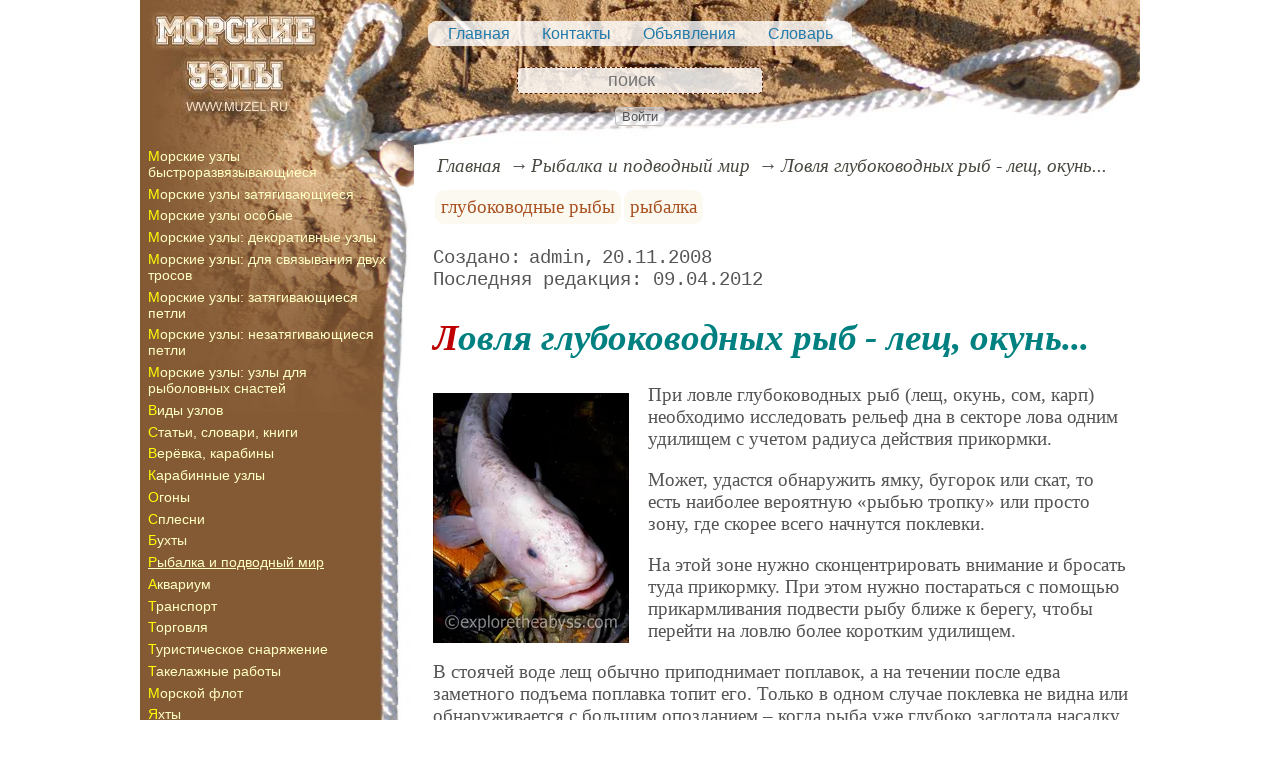

--- FILE ---
content_type: text/html; charset=utf-8
request_url: https://www.muzel.ru/article/heron/glu/lovla_glubokovodnyh_ryb__leq_okunm.htm
body_size: 9537
content:
<!DOCTYPE html><html lang="ru"><head><title>Ловля глубоководных рыб - лещ, окунь...</title><base href="/"><meta charSet="utf-8"><meta name="referrer" content="always"><meta name="viewport" content="width=device-width, initial-scale=1.0"><meta name="keywords" content="глубоководные рыбы, рыбалка, ловля глубоководных рыб, лещ, окунь"><meta name="description" content="При ловле глубоководных рыб (лещ, окунь, сом, карп) необходимо исследовать рельеф дна в секторе лова одним удилищем с учетом радиуса действия прикормки.Может, удастся обнаружить ямку, бугорок или скат, то есть наиболее вероятную «рыбью тропку» или просто зону, где скорее всего начнутся поклевки.На этой зоне нужно сконцентрировать внимание и бросать туда прикормку. При этом нужно постараться с помощью прикармливания подвести рыбу ближе к берегу, чтобы перейти на ловлю более коротким удилищем."><link rel="canonical" href="https://www.muzel.ru/article/heron/glu/lovla_glubokovodnyh_ryb__leq_okunm.htm"><link rel="shortcut icon" href="favicon.ico"><link rel="apple-touch-icon" href="/icons/apple-touch-icon-76x76.png" sizes="76x76"><link rel="apple-touch-icon" href="/icons/apple-touch-icon-152x152.png" sizes="152x152"><meta property="og:site_name" content="Узлы и морские узлы на muzel.ru"><meta property="og:type" content="article"><meta property="og:title" content="Ловля глубоководных рыб - лещ, окунь..."><meta property="og:description" content="При ловле глубоководных рыб (лещ, окунь, сом, карп) необходимо исследовать рельеф дна в секторе лова одним удилищем с учетом радиуса действия прикормки.Может, удастся обнаружить ямку, бугорок или скат, то есть наиболее вероятную «рыбью тропку» или просто зону, где скорее всего начнутся поклевки.На этой зоне нужно сконцентрировать внимание и бросать туда прикормку. При этом нужно постараться с помощью прикармливания подвести рыбу ближе к берегу, чтобы перейти на ловлю более коротким удилищем."><meta property="og:url" content="https://www.muzel.ru/article/heron/glu/lovla_glubokovodnyh_ryb__leq_okunm.htm"><meta property="og:image" content="https://www.muzel.ru/file/0001/600/0447.jpg"><link rel="image_src" href="https://www.muzel.ru/file/0001/600/0447.jpg"><link rel="modulepreload" href="/site/app-ebe0acf7ef3e2ab1ed2a3ea7a010f606734f470425306b99632aa550e3429800.js"><script type="module" src="/site/app-ebe0acf7ef3e2ab1ed2a3ea7a010f606734f470425306b99632aa550e3429800.js"></script><style>.block-labels__container{margin:.5em 0;padding:0}.block-labels__item{display:inline-block;margin:.2em .1em;padding:.3em;background-color:#fbf9f0;border-radius:.5em}.bread-crumb__container{display:block}.bread-crumb__items{display:block;margin:.5em 0;padding:0;font-style:italic}.bread-crumb__item{display:inline;margin:0 .2em}.bread-crumb__item:not(:first-of-type):before{content:"→";display:inline;margin-right:.2em}.bread-crumb__item a{color:#49473f;text-decoration:none}.bread-crumb__item a:hover{text-decoration:underline}.block-published__container{font-family:"Courier New",Courier,monospace;overflow-y:hidden}.block-published__author{display:inline-block;margin:0 .4em}.block-published__author::after{display:inline-block;content:","}.block-published__created::before{display:inline-block;content:"Создано:"}.block-published__published::before{display:inline-block;content:"Переиздано: "}.block-published__modified::before{display:inline-block;content:"Последняя редакция: ";white-space:pre}.block-published__views{display:inline-block}.block-published__views::before{content:". Просмотров: " attr(data-count)}.block-published__views:not(.visible){display:none}.content-footer__container{border-radius:1em;padding:.8em .5em;clear:both;background-color:var(--content-footer)}.block-author__container{text-align:right;margin-left:1em;font-style:italic}.block-author__container time:after{display:inline-block;content:", ";white-space:pre}.notification-item__container{position:fixed;opacity:0;display:flex;align-items:center;border-radius:.3em;background-color:#f2f2f2;color:#444;font-family:"Merriweather Sans","HelveticaNeue","Helvetica Neue",Helvetica,Arial,sans-serif;overflow:hidden;animation:notification 2.5s linear;pointer-events:none;user-select:none}.notification-item__container.right{transform:translateX(-100%);white-space:nowrap}.notification-item__container.info{box-shadow:0 0 .3em #17a2b8}.notification-item__container.info .notification-item__icon::before{content:"i";background-color:#17a2b8}.notification-item__container.info .notification-item__text{border-left-color:#17a2b8}.notification-item__container.error{box-shadow:0 0 .3em #dc3545}.notification-item__container.error .notification-item__icon::before{content:"!";background-color:#dc3545}.notification-item__container.error .notification-item__text{border-left-color:#dc3545}.notification-item__icon{padding:.5em;color:white;background-color:white}.notification-item__icon::before{display:flex;width:1.5em;height:1.5em;border-radius:50%;align-items:center;justify-content:center}.notification-item__text{padding:.5em;border-left:1px solid;background-color:#f2f2f2;height:1.5em;display:flex;align-items:center}.notification-item__target{border-radius:.2em;overflow:hidden}.notification-item__target.info{box-shadow:0 0 .5em #17a2b8}.notification-item__target.error{box-shadow:0 0 .5em #dc3545}@keyframes notification{from{opacity:0}20%{opacity:1}80%{opacity:1}to{opacity:0}}.image-viewer__container{position:fixed;z-index:1;top:0;left:0;right:0;bottom:0;background-color:rgba(0,0,0,.7);text-align:center;user-select:none}.image-viewer__main{display:flex;justify-content:center;align-items:center;position:fixed;top:0;left:0;right:0;bottom:0;pointer-events:none;will-change:transform}.image-viewer__main img{max-width:100%;max-height:100%}.image-viewer__main.next-start{animation-name:next-start;animation-duration:.3s;animation-timing-function:ease-out}.image-viewer__main.next-end{animation-name:next-end;animation-duration:.3s;animation-timing-function:ease-in}.image-viewer__main.prev-start{animation-name:prev-start;animation-duration:.3s;animation-timing-function:ease-out}.image-viewer__main.prev-end{animation-name:prev-end;animation-duration:.3s;animation-timing-function:ease-in}.image-viewer__image{transition:opacity .5s ease 0s}.image-viewer__image.not-visible{opacity:0;visibility:hidden;position:absolute}.image-viewer__spinner{animation-name:spin;animation-duration:2s;animation-iteration-count:infinite;animation-timing-function:ease-in-out;pointer-events:none}.image-viewer__spinner svg{color:rgba(250,250,250,.3);width:4em}.image-viewer__title{padding:.5em;font-size:1.1em;box-sizing:border-box;background-color:rgba(0,0,0,.7);color:white;display:inline-block;position:fixed;bottom:0;left:0;right:0;max-height:3.5em;overflow-y:hidden;pointer-events:none;user-select:none;transition:opacity .5s ease 0s}.image-viewer__title a{color:aqua}.image-viewer__title p{margin:.3em 0;pointer-events:all}.image-viewer__icon{position:fixed;display:block;width:3em;height:3em;color:rgba(240,240,240,.5);cursor:pointer;border-radius:50%;background-color:rgba(50,50,50,.5);overflow:hidden;transition:color .5s ease 0s}.image-viewer__icon svg{pointer-events:none;max-width:100%;max-height:100%}.image-viewer__icon:hover{color:rgba(240,240,240,.9)}.image-viewer__icon-next{right:1em;top:45%}.image-viewer__icon-prev{left:1em;top:45%}.image-viewer__icon-close{right:1em;top:1em}.image-viewer__icon-link{left:1em;top:1em;outline:0 none;text-decoration:none}@keyframes spin{from{transform:rotate(0deg)}to{transform:rotate(360deg)}}@keyframes prev-start{to{transform:translateX(100vw)}}@keyframes prev-end{from{transform:translateX(-100vw)}to{transform:translateX(0)}}@keyframes next-start{to{transform:translateX(-100vw)}}@keyframes next-end{from{transform:translateX(100vw)}to{transform:translateX(0)}}.article-comments__container{clear:both;padding:0;margin-top:1em;margin-bottom:1.5em;border-radius:1em}.article-comments__item{word-wrap:break-word;background-color:#fbf9f0;display:block;padding:1em;border-radius:1em;border-left:1px solid #f3eed6;overflow-wrap:break-word}.article-comments__item:not(.reply){margin-top:1.5em}.article-comments__item.reply{margin:.5em 0 .5em 1em}@media (min-width:701px){.article-comments__item.reply{margin-left:2em}}.article-comments__footer{clear:both;display:flex;justify-content:space-between;align-items:center}.article-comments__reply-init{display:block;margin:.5em 0 .5em 1em}@media (min-width:701px){.article-comments__reply-init{margin-left:2em}}.article-comments__reply-submit{margin-top:.5em}.article-comments__answer{transition-duration:.3s;transition-property:opacity}.article-comments__answer button{border:0 none;cursor:pointer;background-color:transparent}.article-comments__answer:not(:hover){opacity:.1}.article-comments__like-block{float:right;cursor:pointer;font-size:1.1em;transition-duration:.5s;color:#f29c47}.article-comments__like-button{background-color:transparent;color:inherit;border:0 none;font-family:inherit;font-size:inherit;cursor:pointer;outline:currentcolor none 0}.article-comments__like-button:before{display:inline-block;content:"+ " attr(data-liked)}.article-comments__pages{clear:both;text-align:center;margin:1.5em 0;padding:0;font-size:1.1em;height:1.2em}.dyn-pages__container{clear:both;text-align:center;margin:1.5em 0;padding:0;font-size:1.1em;line-height:1.5em}.dyn-pages__space{display:inline-block;padding:0 .3em;margin:0 .3em}.dyn-pages__space::before{content:"…"}.dyn-pages__current{display:inline-block;padding:0 .3em;margin:0 .3em;border-radius:.2em;border:1px solid var(--label-link);font-size:.8em;color:var(--label-link);background-color:#fbf9f0;width:2.5em;text-align:center}.dyn-pages__item{display:inline-block;padding:0 .3em;margin:0 .3em;font-family:Arial,Helvetica,sans-serif;border-radius:.2em;background-color:rgba(102,178,255,.15);color:#1A2027;border:0 none;cursor:pointer;font-size:.8em;transition-duration:.3s;transition-property:color,background-color}.dyn-pages__item:hover{color:#fbf9f0;background-color:#66b2ff}.comment-form__container{margin-bottom:4em}.comment-form__text-area{display:flex}.comment-form__footer{display:flex;justify-content:space-between;align-items:baseline;margin-top:.5em}.comment-form__textarea{box-sizing:border-box;width:100%;height:3.7em;overflow:hidden;font-family:arial,sans-serif;font-size:1.4em;color:#333}.comment-form__input-name{box-sizing:border-box;font-size:1.1em;margin-bottom:.5em;width:14em;max-width:100%;border-radius:.3em;border:0 none;box-shadow:0 0 .4em silver;padding:.1em .2em}.comment-form__upload{position:relative}.comment-form__upload input[type=file]{position:absolute;left:0;top:0;width:100%;height:100%;opacity:0;cursor:pointer}.comment-form__upload-preview{margin-top:.5em}.emoji__panel{user-select:none;font-size:1.1em;display:flex;flex-wrap:wrap;margin-top:.2em;line-height:1.5em}@media (max-width: 600px){.emoji__panel{display:none}}.emoji__switcher{display:flex;flex-direction:column;user-select:none}@media (max-width: 600px){.emoji__switcher{display:none}}.emoji__case{display:inline-flex;justify-content:center;align-items:center;height:1.1em;font-size:.8em;padding:.1em .3em;cursor:pointer}.emoji__case.selected{background-color:gold;text-shadow:0 0 .1em sienna}.emoji__case:not(.selected){background-color:#f2f2f2;filter:grayscale(50%)}.emoji__case:hover{box-shadow:0 0 .2em inset black}.emoji__item{display:inline-block;margin:.1em;padding:0 .1em;cursor:pointer;border-radius:.2em;height:1.2em}.emoji__item:hover{box-shadow:0 0 .2em #1A2027}.read-also{border-radius:1em;margin:0;padding-top:.7em;padding-bottom:.7em;clear:both;border:1px solid var(--base-link)}.read-also a{color:var(--base-link);text-decoration:none}.read-also a:hover{text-decoration:underline}.read-also li{list-style:circle;padding:0;margin:.1em 0}.form-login__container{position:fixed;top:0;left:0;right:0;bottom:0;display:flex;flex-direction:column;justify-content:center;align-items:center;background-color:rgba(0,0,0,.2)}.form-login__closer{position:fixed;top:0;right:.4em;font-size:4em;color:#eee;cursor:pointer;transition-duration:.3s;transition-property:color}.form-login__closer:before{display:block;content:"×"}.form-login__closer:hover{color:white}.form-login__field{position:relative;font-size:1.3em;margin:.3em}.form-login__input{padding:.3em;border-radius:.2em;border:0 none;width:15em;font-size:inherit;box-sizing:border-box}.form-login__input.enter{padding:.3em 2em .3em .3em}.form-login__enter{position:absolute;right:0;top:0;width:1.85em;height:1.85em;display:flex;justify-content:center;align-items:center;cursor:pointer;color:#888;transition-duration:.2s;transition-property:color}.form-login__enter:hover{color:#f28047}.form-login__enter svg{pointer-events:none;width:60%}.form-login__message{font-size:1.5em;color:white;text-shadow:0 0 .3em #555;pointer-events:none;user-select:none;background-color:rgba(0,0,0,.5);padding:0 .5em;border-radius:.3em;box-shadow:0 0 .5em black;margin-top:.5em}.overflow-hidden{overflow:hidden}.overflow-hidden body{border-right:17px solid #eee}html,body{height:100%;margin:0;padding:0;color:#555;background-color:#fff}[data-link]{cursor:pointer}[data-link]:hover{text-decoration:underline}img{max-width:100%;height:auto}.left{text-align:left}.right{text-align:right}.center{text-align:center}.justify{text-align:justify}audio{width:100%;max-height:50px}video{max-width:100%;height:auto}sup,sub{font-size:.7em;line-height:1}a{transition-duration:.2s;transition-property:background-color,color,border-bottom-color,border-bottom-width}a.site-link{color:var(--site-link);cursor:pointer;font-family:inherit;text-decoration:none;border-bottom:1px dashed var(--site-link)}a.site-link:hover{color:var(--site-link-hover);text-decoration:none;border-bottom:1px solid}a.base-link{color:var(--base-link);cursor:pointer;font-family:inherit;text-decoration:none}a.base-link:hover{color:var(--site-link-hover)}a.label-link{color:var(--label-link);font-family:inherit;text-decoration:none}a.label-link:hover{color:var(--site-link)}a.ext-link{font-family:inherit;color:var(--site-link-hover);text-decoration:underline;transition-duration:.2s;transition-property:color,border-color}a.ext-link[data-shop]::after{transition-duration:.2s;transition-property:color,border-color;font-size:.7em;content:attr(data-shop);padding:0 .2em;border-radius:.3em;border:1px solid var(--block-links-border);color:var(--block-links-border);display:inline-block;margin-left:.2em}a.ext-link:hover{color:var(--site-link-hover)}a.ext-link:hover[data-shop]::after{border-color:var(--site-link-hover);color:var(--site-link-hover)}@media (min-width:701px){.imgl{float:left;clear:left;margin:.5em 1em .5em 0}.imgr{float:right;clear:right;margin:.5em 0 .5em 1em;text-align:center}}@media (max-width:700px){.imgl,.imgr{display:block;margin:.5em auto}}.imgl img,.imgr img{display:block;margin:auto}.clear-both{clear:both}.image-block__container{text-align:center}.image-block__container.size-150{width:150px}.image-block__container.size-250{width:250px}.image-block__text{margin:.5em 0;display:inline-block;word-wrap:break-word;font-style:italic;font-size:.9em}:root{--base-link: #227aaa;--label-link: #aa5222;--site-link: #4483e9;--site-link-hover: #3d75d0;--block-links-back: whitesmoke;--block-links-border: #3265b7}h1{font-size:1.95em;clear:both;color:teal;font-style:italic}h1:first-letter{color:#bf0000}h2{font-size:1.7em;clear:both;color:teal;border-top:1px solid teal;border-bottom:1px solid teal;font-weight:normal}h3{font-size:1.5em;clear:both;color:#4d4d4d}h4{font-size:1.5em;clear:both;color:#4d4d4d}h5{font-size:1.3em;text-align:center;color:teal;font-variant:small-caps}h6{font-size:1.2em;color:teal}q{background-color:#e6e6e6;color:#4d4d4d;font-style:italic}p.attention{color:#bf0000;border:1px dashed #bf0000;border-radius:5px 5px 5px 5px;padding:5px;margin:20px 30px}p.notice{color:teal;border:1px dashed teal;border-radius:5px 5px 5px 5px;padding:5px;margin:20px 30px}hr{height:0;border:0 none;border-top:1px solid silver;clear:both;border-top:1px solid #004040}blockquote:not([class]){color:#128461}blockquote.col3l{border:1px solid #004040;color:teal;background-color:#e1f3f3;padding-top:1em;padding-bottom:1em;border-radius:80px/40px 0}@media (min-width:701px){blockquote.col3l{width:30%}}blockquote.col3l p{text-align:right}blockquote.col3r{border:1px solid #004040;color:teal;background-color:#e1f3f3;padding-top:1em;padding-bottom:1em;border-radius:0 80px/40px}@media (min-width:701px){blockquote.col3r{width:30%}}blockquote.col3r p{text-align:left}strong{padding-left:3px;padding-right:3px;border-radius:5px;color:#bf0000}strong.attention{color:#e1f3f3;background-color:#551c00}strong.notice{color:#128461}em{padding-left:3px;padding-right:3px;border-radius:5px;background-color:#128461;color:#fff}em.attention{background-color:#004040;color:#fff}em.notice{background-color:teal;color:#fff}dfn{letter-spacing:5px;font-variant:small-caps;text-decoration:none;text-decoration:none;color:#004040;font-variant:small-caps;font-style:normal}main{padding-right:.5em;overflow-x:hidden}@media (max-width:700px){main{padding-left:.5em}}@media (min-width:701px){main{font-size:1.2rem;padding-left:1em;width:73%}}@media (max-width:700px){aside{display:none}}@media (min-width:701px){aside{width:27%;padding-left:.5em;padding-right:.5em}}.menu-items{padding:0;margin:0}.menu-items.inline{display:flex;flex-wrap:wrap;justify-content:center}.menu-items.block{display:block}.menu-items__item{padding-right:1em;display:block}.menu-line{display:flex;align-items:center;height:2.2em}.menu-line.row{flex-direction:row}.menu-line.column{flex-direction:column}@media (max-width:700px){.menu-line{justify-content:center}}@media (min-width:701px){.menu-line{justify-content:space-between}}@media (max-width:700px){.menu-line__user-menu{display:none}}.menu-line__search [type=search]{width:14em;font-size:1.1em;padding:.1em;border-radius:.3em}.menu-line__search:not(.custom) [type=search]{background-color:#e9f396;color:#806000;border:1px solid #806000}@media (max-width:700px){.menu-line__search{padding:.8em 0}}@media (min-width:701px){.menu-line__search{padding:0 .6em}}.user-menu button{display:inline-block;margin:.4em;cursor:pointer;border:1px solid silver;border-radius:.3em;font-family:Arial,sans-serif;color:inherit;background-color:rgba(255,255,255,.5)}.user-menu button:hover{box-shadow:black 0 0 1px;background-color:rgba(255,255,255,.7)}.user-menu div{display:flex;flex-wrap:wrap;justify-content:center}.user-menu a{display:flex;align-items:center;justify-content:center;width:2em;height:2em;color:inherit;border-radius:.3em;margin:0 .3em;transition-duration:.3s;transition-property:color,box-shadow}.user-menu a:hover{box-shadow:0 0 .2em #5a5a5a;color:#5a5a5a}.user-menu svg{display:block;pointer-events:none;width:1.5em;height:1.5em}.site-counter{border:1px solid #ddd;background-color:#fff;font-style:normal;font-weight:normal;font-size:11px;font-family:Arial,Helvetica,sans-serif;width:130px;border-radius:5px 5px 5px 5px;white-space:nowrap;clear:both;margin:50px auto;padding:.3em;user-select:none}.page-layout{margin:auto;max-width:1000px}.page-top{position:relative;background-color:#845a34;background-image:url("/file/0001/0740.jpg");background-position:top left;background-repeat:no-repeat;height:145px;display:flex;flex-direction:column;justify-content:space-around;align-items:center}.page-top nav{background-color:rgba(255,255,255,.8);padding:.2em;border-radius:.5em}.page-top nav a{color:#227aaa;display:inline-block;padding-left:1em}.page-top nav a:hover{color:#128461}.menu-line{flex-direction:column-reverse}.menu-line__search{margin-bottom:.5em}.user-menu{margin-bottom:-.5em}.user-menu a{background-color:rgba(255,255,255,.8);padding:.1em;border-radius:.5em;box-shadow:0 0 .3em inset silver}[type=search]{background-color:rgba(255,255,255,.8);color:#551c00;border:1px dashed #551c00;text-align:center}.back{position:absolute;top:0;left:0;width:100%;height:267px;background-image:url("/file/0001/0741.jpg");background-repeat:no-repeat;background-position:top left}aside{position:relative;background-color:#845a34;background-image:url("/file/0001/0742.jpg");background-repeat:repeat-y;background-position:240px 0}aside p{padding-right:2em;color:white;text-align:center}aside p a{color:white !important}aside a.ext-link[data-shop]::after{color:#ff0 !important;border-color:#ff0 !important}aside a.ext-link[data-shop]:hover{color:#ff0 !important;border-color:#ff0 !important}aside nav{position:relative}aside nav a{color:#ffffc3;display:inline-block;text-decoration:none;font-family:Arial,Helvetica,sans-serif;font-size:.9em;margin:.2em 0}aside nav a:hover{color:#bfdbeb}aside nav a:first-letter{color:#ff0}.menu-items{padding:0;margin:0}.menu-items.inline{display:flex;flex-wrap:wrap;justify-content:center}.menu-items.block{display:block}.menu-items__item{padding-right:1em;display:block}.user-menu button{display:inline-block;margin:.4em;cursor:pointer;border:1px solid silver;border-radius:.3em;font-family:Arial,sans-serif;color:inherit;background-color:rgba(255,255,255,.5)}.user-menu button:hover{box-shadow:black 0 0 1px;background-color:rgba(255,255,255,.7)}.user-menu div{display:flex;flex-wrap:wrap;justify-content:center}.user-menu a{display:flex;align-items:center;justify-content:center;width:2em;height:2em;color:inherit;border-radius:.3em;margin:0 .3em;transition-duration:.3s;transition-property:color,box-shadow}.user-menu a:hover{box-shadow:0 0 .2em #5a5a5a;color:#5a5a5a}.user-menu svg{display:block;pointer-events:none;width:1.5em;height:1.5em}main{padding-right:.5em;overflow-x:hidden}@media (max-width:700px){main{padding-left:.5em}}@media (min-width:701px){main{font-size:1.2rem;padding-left:1em;width:73%}}@media (max-width:700px){aside{display:none}}@media (min-width:701px){aside{width:27%;padding-left:.5em;padding-right:.5em}}.menu-line{display:flex;align-items:center;height:2.2em}.menu-line.row{flex-direction:row}.menu-line.column{flex-direction:column}@media (max-width:700px){.menu-line{justify-content:center}}@media (min-width:701px){.menu-line{justify-content:space-between}}@media (max-width:700px){.menu-line__user-menu{display:none}}.menu-line__search [type=search]{width:14em;font-size:1.1em;padding:.1em;border-radius:.3em}.menu-line__search:not(.custom) [type=search]{background-color:#e9f396;color:#806000;border:1px solid #806000}@media (max-width:700px){.menu-line__search{padding:.8em 0}}@media (min-width:701px){.menu-line__search{padding:0 .6em}}.page-layout{max-width:1000px;margin:auto}.page-body{display:flex}.page-footer{display:flex;justify-content:space-between;align-items:center}.page-footer .text{padding:1em}.page-top{position:relative}.page-top a{font-family:Arial,Helvetica,sans-serif;text-decoration:none}.page-top a.selected{text-decoration:underline}aside .menu-items a{font-family:Arial,Helvetica,sans-serif;text-decoration:none}aside .menu-items a.selected{text-decoration:underline}.site-counter{border:1px solid #ddd;background-color:#fff;font-style:normal;font-weight:normal;font-size:11px;font-family:Arial,Helvetica,sans-serif;width:130px;border-radius:5px 5px 5px 5px;white-space:nowrap;clear:both;margin:50px auto;padding:.3em;user-select:none}</style></head><body><div class="page-layout"><div class="page-top"><nav><ul class="menu-items inline"><li class="menu-items__item"><a href="/">Главная</a></li><li class="menu-items__item"><a href="/contact">Контакты</a></li><li class="menu-items__item"><a href="/dialogue">Объявления</a></li><li class="menu-items__item"><a href="/word/">Словарь</a></li></ul></nav><div class="menu-line"><div class="menu-line__user-menu"><div id="user-menu" class="user-menu"><button>Войти</button></div></div><div class="menu-line__search custom"><input type="search" placeholder="поиск" aria-label="search"></div></div></div><div class="page-body"><aside><div><div class="back"></div><nav><ul class="menu-items block"><li class="menu-items__item"><a href="/article/quick/">Морские узлы быстроразвязывающиеся</a></li><li class="menu-items__item"><a href="/article/mouza/">Морские узлы затягивающиеся</a></li><li class="menu-items__item"><a href="/article/ocobo/">Морские узлы особые</a></li><li class="menu-items__item"><a href="/article/decor/">Морские узлы: декоративные узлы</a></li><li class="menu-items__item"><a href="/article/torc/">Морские узлы: для связывания двух тросов</a></li><li class="menu-items__item"><a href="/article/kart/">Морские узлы: затягивающиеся петли</a></li><li class="menu-items__item"><a href="/article/nezapetli/">Морские узлы: незатягивающиеся петли</a></li><li class="menu-items__item"><a href="/article/cnacti/">Морские узлы: узлы для рыболовных снастей</a></li><li class="menu-items__item"><a href="/article/vuzel/">Виды узлов</a></li><li class="menu-items__item"><a href="/article/za/">Статьи, словари, книги</a></li><li class="menu-items__item"><a href="/article/veka/">Верёвка, карабины</a></li><li class="menu-items__item"><a href="/article/karab/">Карабинные узлы</a></li><li class="menu-items__item"><a href="/article/ogon/">Огоны</a></li><li class="menu-items__item"><a href="/article/cplecny/">Сплесни</a></li><li class="menu-items__item"><a href="/article/coils/">Бухты</a></li><li class="menu-items__item"><a href="/article/heron/" class="selected">Рыбалка и подводный мир</a></li><li class="menu-items__item"><a href="/article/waroom/">Аквариум</a></li><li class="menu-items__item"><a href="/article/tramline/">Транспорт</a></li><li class="menu-items__item"><a href="/article/traderoute/">Торговля</a></li><li class="menu-items__item"><a href="/article/afar/">Туристическое снаряжение</a></li><li class="menu-items__item"><a href="/article/takela/">Такелажные работы</a></li><li class="menu-items__item"><a href="/article/morflot/">Морской флот</a></li><li class="menu-items__item"><a href="/article/paru7/">Яхты</a></li></ul></nav><p class="center"><picture><source type="image/webp" srcSet="/web-pic/0001/150/1424.webp, /web-pic/0001/250/1424.webp 2x"><source type="image/jpeg" srcSet="/file/0001/150/1424.jpg, /file/0001/250/1424.jpg 2x"><img src="/file/0001/150/1424.jpg" width="150" height="124" alt="" loading="lazy"></picture><br></p><p class="center">&nbsp;<picture><source type="image/webp" srcSet="/web-pic/0001/150/1425.webp, /web-pic/0001/250/1425.webp 2x"><source type="image/jpeg" srcSet="/file/0001/150/1425.jpg, /file/0001/250/1425.jpg 2x"><img src="/file/0001/150/1425.jpg" width="150" height="133" alt="" loading="lazy"></picture><br></p><p></p><div class="site-counter"><u>сегодня</u><br>Просмотров: 6<br>Посетителей: 6<br><br><u>вчера</u><br>Просмотров: 109<br>Посетителей: 87</div></div></aside><main><div><nav aria-label="breadcrumb" class="bread-crumb__container"><ol class="bread-crumb__items"><li class="bread-crumb__item"><a href="/" rel="up">Главная</a></li><li class="bread-crumb__item"><a href="/article/heron/" rel="up">Рыбалка и подводный мир</a></li><li class="bread-crumb__item"><a href="/article/heron/glu/lovla_glubokovodnyh_ryb__leq_okunm.htm" aria-current="page">Ловля глубоководных рыб - лещ, окунь...</a></li></ol><script type="application/ld+json">{"@context":"https://schema.org","@type":"BreadcrumbList","itemListElement":[{"@type":"ListItem","position":1,"name":"Главная","item":"https://www.muzel.ru/"},{"@type":"ListItem","position":2,"name":"Рыбалка и подводный мир","item":"https://www.muzel.ru/article/heron/"},{"@type":"ListItem","position":3,"name":"Ловля глубоководных рыб - лещ, окунь...","item":"https://www.muzel.ru/article/heron/glu/lovla_glubokovodnyh_ryb__leq_okunm.htm"}]}</script></nav></div><ul class="block-labels__container"><li class="block-labels__item"><a href="/word/%D0%B3%D0%BB%D1%83%D0%B1%D0%BE%D0%BA%D0%BE%D0%B2%D0%BE%D0%B4%D0%BD%D1%8B%D0%B5-%D1%80%D1%8B%D0%B1%D1%8B" class="label-link">глубоководные рыбы</a></li><li class="block-labels__item"><a href="/word/%D1%80%D1%8B%D0%B1%D0%B0%D0%BB%D0%BA%D0%B0" class="label-link">рыбалка</a></li></ul><p class="block-published__container"><span class="block-published__created"></span><span class="block-published__author">admin</span><time dateTime="2008-11-20T06:13:30+00:00">20.11.2008</time><br><time class="block-published__modified" dateTime="2012-04-09T01:18:50+00:00">09.04.2012</time><span class="block-published__views" data-count="54"></span></p><div data-number="314"><h1>Ловля глубоководных рыб - лещ, окунь...</h1><p><picture><source type="image/webp" srcSet="/web-pic/0001/250/0447.webp, /web-pic/0001/600/0447.webp 2x"><source type="image/jpeg" srcSet="/file/0001/250/0447.jpg, /file/0001/600/0447.jpg 2x"><img src="/file/0001/250/0447.jpg" width="196" height="250" alt="" loading="lazy" class="imgl"></picture>При ловле глубоководных рыб (лещ, окунь, сом, карп) необходимо исследовать рельеф дна в секторе лова одним удилищем с учетом радиуса действия прикормки.</p><p>Может, удастся обнаружить ямку, бугорок или скат, то есть наиболее вероятную «рыбью тропку» или просто зону, где скорее всего начнутся поклевки.</p><p>На этой зоне нужно сконцентрировать внимание и бросать туда прикормку. При этом нужно постараться с помощью прикармливания подвести рыбу ближе к берегу, чтобы перейти на ловлю более коротким удилищем.</p><p>В стоячей воде лещ обычно приподнимает поплавок, а на течении после едва заметного подъема поплавка топит его. Только в одном случае поклевка не видна или обнаруживается с большим опозданием – когда рыба уже глубоко заглотала насадку.</p><p>Так бывает, когда в стоячей воде в результате подтаскивания оснастка оказалась на мели и насадка легла на дно. Нельзя допускать, чтобы в таком положении снасть находилась более 10-15 секунд; необходимо сделать легкую контрольную подсечку, которая заменит очередное подтаскивание, или произвести новый заброс.</p><p>Лещ осторожен и, если на берегу что-то пугает, близко к берегу не подходит. Поэтому надо ориентироваться на применение самых длинных удилищ, обычно 6-9-метровых, оснащенных в зависимости от глубины, скорости течения и величины ожидаемой добычи. При ловле глубоководных рыб желательно пользоваться удилищами со съемными комлевыми коленами. Такие удилища позволяют применять укороченную оснастку и технично выполнять прием ведения насадки смешанной «елочкой».</p><p>Если ловля происходит в стоячей воде, надо дать насадке опуститься на дно и сразу же начать ее подтаскивать на себя. Подтянул на 20-30 см – отпустил. По поведению поплавка сразу станет ясно, когда крючок с насадкой начнет царапать дно, когда подпасок ляжет на грунт.<br></p></div><div class="content-footer__container"><ul class="read-also"><li><a href="/article/heron/glu/lovla_glubokovodnyh_ryb.htm">Ловля глубоководных рыб</a></li><li><a href="/article/heron/fif/okun.htm">Окунь</a></li><li><a href="/article/heron/fif/leq.htm">Лещ</a></li><li><a href="/article/heron/Exhibition-fish-of-the-Rybinsk">Выставка &quot;Рыбинские рыбы&quot;</a></li><li><a href="/article/heron/omul/baikalckii_omul_v_voprocah_i_otvetah.htm">Байкальский омуль в вопросах и ответах</a></li><li><a href="/article/za/Notes_about_fishing_fish">Записки об уженье рыбы</a></li><li><a href="/article/torc/rybackii_uzel.htm">Рыбацкий узел</a></li></ul></div><div id="site-comments-items" data-pages="1"><ul class="article-comments__container"></ul><div style="height: 15em;"></div></div></main></div><footer class="page-footer"><div class="text"><b>Авторский проект MUZEL.RU</b><br>Копирование материалов - только при согласовании и указании ссылки на сайт.</div><div class="text">при поддержке x-lab.ru</div></footer></div><script id="site-images" type="application/json">[{"src":"0001/0447.jpg"}]</script></body></html>